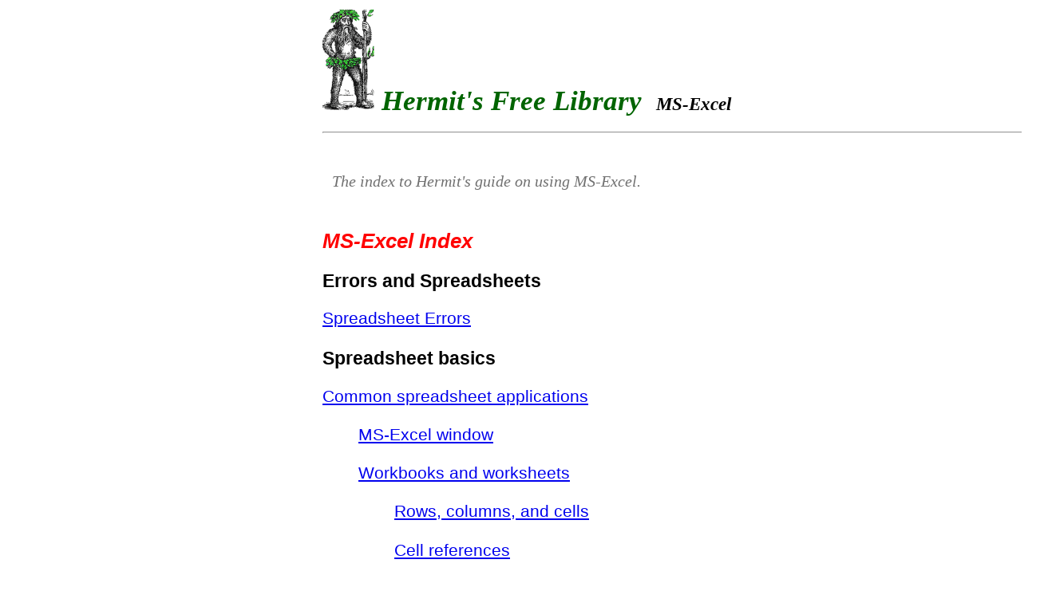

--- FILE ---
content_type: text/html
request_url: http://hermit.cc/it/spreads/index.htm
body_size: 2047
content:
<!doctype html>
<html lang="en"> 
<head><meta charset="UTF-8">
  <title>Index to Hermit's guide to using MS-Excel</title>
  <meta name="description" content="Overview of spreadsheets with tips on using MS-Excel">
  <meta name="keywords" content="spreadsheet,MS-Excel,uses,user interface,menus,features,views,using,functions,forumulas,cells,references,ranges,variables,dates,operators,worksheet,data entry,selection,formatting,alignment,indentation,graphs,charts,active cell,name box,workbooks,rows,columns">
  <meta name="viewport" content="width=device-width, initial-scale=1">
  <link rel="stylesheet" media="(max-width: 640px)" href="/it/it-mb.css">
  <link rel="stylesheet" media="(min-width: 640px)" href="/it/it-dt.css">
</head>
<body>
<div class="header">
  <img src="/images/slhermit.gif" width=65 alt="The Hermit">
  Hermit's Free Library&nbsp;&nbsp;<span class="subheader">MS-Excel</span>
  <hr>
</div>
<div class="synopsis">
<p>The index to Hermit's guide on using MS-Excel.</p>
</div>
<h1>MS-Excel Index</h1>
<div class="article">

<h2>Errors and Spreadsheets</h2
<p class="tab1"><a href="errors.htm" target="errors">Spreadsheet Errors</a></p>

<h2>Spreadsheet basics</h2
<p class="tab1"><a href="xl.htm#capps"  target="article">Common spreadsheet applications</a></p>
<p class="tab1"><a href="xl.htm#xlwin"  target="article">MS-Excel window</a></p>
<p class="tab1"><a href="xl.htm#waw"    target="article">Workbooks and worksheets</a></p>
  <p class="tab2"><a href="xl.htm#rcc"  target="article">Rows, columns, and cells</a></p>
  <p class="tab2"><a href="xl.htm#cer"  target="article">Cell references</a></p>
  <p class="tab2"><a href="xl.htm#rng"  target="article">Cell ranges</a></p>
  <p class="tab2"><a href="xl.htm#ccts" target="article">Cell Contents</a></p>
  <p class="tab2"><a href="xl.htm#dvsx" target="article">Text (digits) or number? </a></p>
  <p class="tab2"><a href="xl.htm#form" target="article">Formulas</a></p>
  <p class="tab2"><a href="xl.htm#valu" target="article">Values</a></p>
  <p class="tab2"><a href="xl.htm#varx" target="article">Variables and Externalized Variables</a></p>
  <p class="tab2"><a href="xl.htm#dats" target="article">Dates</a></p>
  <p class="tab2"><a href="xl.htm#funs" target="article">Functions</a></p>
  <p class="tab2"><a href="xl.htm#opes" target="article">Operators</a></p>
  <p class="tab2"><a href="xl.htm#oopr" target="article">Order of precedence (evaluation)</a></p>
  <p class="tab2"><a href="xl.htm#cond" target="article">Conditional statements and the IF() function</a></p>


<h2>User interface</h2
<p class="tab1"><a href="xl.htm#selc" target="article">Selecting a cell</a></p>
<p class="tab1"><a href="xl.htm#scaf" target="article">Selecting, copying, and filling</a></p>
<p class="tab2"><a href="xl.htm#xx " target="article">Eliminating AutoComplete annoyance</a></p>
<p class="tab1"><a href="xl.htm#kbsc" target="article">Keyboard shortcuts</a></p>
  <p class="tab2"><a href="xl.htm#slas" target="article">Slash Commands</a></p>

<p class="tab1"><a href="xl.htm#xlvi" target="article">MS-Excel Views</a></p>
  <p class="tab2"><a href="xl.htm#norv" target="article">Normal view</a></p>
  <p class="tab2"><a href="xl.htm#forv" target="article">Formula view</a></p>
  <p class="tab2"><a href="xl.htm#splv" target="article">Split Window</a></p>
  <p class="tab2"><a href="xl.htm#frzv" target="article">Freeze Panes</a></p>
  <p class="tab2"><a href="xl.htm#wtab" target="article">Color worksheet tabs</a></p>
  <p class="tab2"><a href="xl.htm#cusv" target="article">Custom Views</a></p>
  <p class="tab2"><a href="xl.htm#ownw" target="article">Open workbooks in their own program windows</a></p>
  <p class="tab2"><a href="xl.htm#tile" target="article">Tile workbooks opened in their own program windows</a></p>
  <p class="tab2"><a href="xl.htm#hrac" target="article">Hiding rows and columns</a></p>

<p class="tab1"><a href="xl.htm#xx " target="article">Data-entry</a></p>
  <p class="tab2"><a href="xl.htm#csad" target="article">Cell selection after data entry</a></p>
  <p class="tab2"><a href="xl.htm#fsde" target="article">Form-style data-entry</a></p>
  <p class="tab2"><a href="xl.htm#rset" target="article">Restricting data-entry to a range of cells</a></p>
  <p class="tab2"><a href="xl.htm#ferw" target="article">Filling entire range with same value, formula, or text</a></p>
  <p class="tab2"><a href="xl.htm#locc" target="article">Locking Cells</a></p>

  <p class="tab2"><a href="xl.htm#eaca" target="article">Eliminating AutoComplete annoyance</a></p>

<h2>Documentation</h2
<p class="tab1"><a href="xl.htm#wbdo" target="article">Workbook documentation</a></p>
<p class="tab1"><a href="xl.htm#wsdo " target="article">Worksheet documentation</a></p>

<h2>Worksheet Layout</h2
<p class="tab1"><a href="xl.htm#wslo" target="article">How to arrange data</a></p>


<h2>2-D and 3-D data representation</h2
<p class="tab1"><a href="xl.htm#2d3d" target="article">Representing data in 2 and 3-dimensions</a></p>



<h2>Formatting</h2
<p class="tab1"><a href="xl.htm#csym" target="article">Currency symbols (dollar signs)/a></p>
<p class="tab1"><a href="xl.htm#dpal" target="article">Decimal point alignment</a></p>
<p class="tab1"><a href="xl.htm#txal" target="article">Text alignment</a></p>
<p class="tab1"><a href="xl.htm#txin" target="article">Text indentation</a></p>
<p class="tab1"><a href="xl.htm#dfts" target="article">Date formats</a></p>

<h2>Graphs and charts</h2
<p class="tab1"><a href="xl.htm#guse" target="article">Using graphs and charts</a></p>
<p class="tab1"><a href="xl.htm#gtyp" target="article">Graph types</a></p>
  <p class="tab2"><a href="xl.htm#ling" target="article">Line graphs</a></p>
  <p class="tab2"><a href="xl.htm#cbrg" target="article">Column and bar graphs</a></p>
  <p class="tab2"><a href="xl.htm#pieg" target="article">Pie graphs</a></p>
  <p class="tab2"><a href="xl.htm#scag" target="article">Scatter graphs</a></p>

<h2>Printing</h2
<p class="tab1"><a href="xl.htm#prna" target="article">Print Area</a></p>


<h2>Tips and Traps</h2
<p class="tab1"><a href="xl.htm#tant" target="article">Tips and Traps</a></p>
<h2>Feckless Features</h2
<p class="tab1"><a href="xl.htm#dbar" target="article">Data Bars</a></p>
<h2>Spreadsheet Errors</h2
<p class="tab1"><a href="xl.htm#erro" target="article">Avoiding spreadsheet errors</a></p>
<h2>Cool arcane stuff</h2
<p class="tab1"><a href="xl.htm#lscm" target="article">Lotus 1-2-3 slash commands</a></p>
<p class="tab1"><a href="xl.htm#cwsb" target="article">Copy worksheets between workbooks</a></p>
<p class="tab1"><a href="xl.htm#saws" target="article">Saving a workspace</a></p>
<p class="tab1"><a href="xl.htm#swwc" target="article">Scroll worksheet without changing active cell</a></p>
</div> 
<br><br> 
<div class="footer">
  <hr>
  <a href="/it/spreads/xl.htm">Hermit's Guide to MS-Excel</a>&nbsp;&nbsp;/ 
  <a href="/it/index.htm">Main Library</a><br><br>
  Bruce Miller, 2002, 2019<br>
  <a href="/index.htm"><img src="/images/smhermit.gif" width=75 alt="The Hermit"></a>
</div>
</body>
</html>

--- FILE ---
content_type: text/css
request_url: http://hermit.cc/it/it-dt.css
body_size: 1932
content:
body {
width: 900px ;
margin-left: 400px ;
color: #707070 ;
padding: 4px ;
}
.header {
font-family: "Times New Roman", serif ;
font-size: 2.2em ;
font-style: italic ;
font-weight: bold ;
color: #006400 ;
text-align: left ;
}

.subheader {
font-size: .65em;
color: black;
}

.dent1 {
margin-left: 20px ;
}

.synopsis {
font-family: "Times New Roman", serif ;
font-size: 1.24em ;
font-style: italic ;
text-align: left ;
padding: 12px ;
}
.article {
font-family: Arial, Helvetica ;
font-size: 1.33em ;
text-align: left ;
line-height: 1.3 ;
color: #707070 ;
}

.pullout {
border-style: groove ;
font-family: "Times New Roman", serif ;
line-height: 1.2 ;
color: black ;
margin-left: auto ;
margin-right: auto ;
width: 80% ;
padding: 1% ;
border-radius: .5em ;
border-color: blue ;
}

.footer {
font-family: Arial, Helvetica, "sans serif" ;
font-size: 1.1em ;
font-style: italic ;
font-weight: bold ;
text-align: center ;
}

.term {
font-family: Arial, Helvetica, "sans serif"  ;
font-size: .95em ;
color: black ;
font-style: italic ;
font-weight: bold ;
}

.description {
font-style: italic ;
font-size: .95em ;
}

.biblio {
font-style: italic ;
font-weight: bold ;
font-size: .90em ;
}

h1 {font-family: Arial, Helvetica, "sans serif" ;
font-size: 1.6em ;
font-style: italic ;
font-weight: bold ;
color: red ;
text-align: left ;
}
h2 {
font-family: Arial, Helvetica, "sans serif" ;
font-size: 1.1em ;
font-weight: bold ;
color: black ;
text-align: left ;
}
h3 {
font-family: Arial, Helvetica, "sans serif" ;
font-size: .95em ;
font-weight: bold ;
color: black ;
text-align: left ;
}
/* tab1 and tab2 from basic.css and used in spreadsheets and ?  */
.tab1 {
margin-left: 5% ;
}
.tab2 {
margin-left: 10% ;
}
.centxt {
text-align: center ;
}
.cenimg {
display: block  ;
margin-left: auto  ;
margin-right: auto  ;
}
.squeeze {
display: block  ;
padding-left: 150px  ;
padding-right: 150px  ;
padding-bottom: 30px  ;
padding-top: 30px  ;
}


--- FILE ---
content_type: text/css
request_url: http://hermit.cc/it/it-mb.css
body_size: 1807
content:
body {
width: 95%;
margin-left: 0;
color: #707070;
padding: 2%;
}
.header {
font-family: "Times New Roman", serif; font-size: 1.7em;
font-style: italic;
font-weight: bold;
color: 	#006400;
text-align: left;
}
.subheader {
font-size: .75em;
color: black;
}

.dent1 {
margin-left: 20px ;
}

.synopsis {
font-family: "Times New Roman", serif;
font-size: 1.1em;
font-style: italic;
text-align: left;
}
.article {
font-family: Arial, Helvetica;
font-size: 1.28em;
text-align: left;
line-height: 1.3;
}
.pullout {
border-style: groove; font-family: "Times New Roman", serif;
line-height: 1.2;
color: black;
margin-left: auto;
margin-right: auto;
width: 80%;
padding: 1%;
border-radius: .5em;
border-color: blue;
}
.footer {
font-family: Arial, Helvetica, "sans serif";
font-size: 1.1em;
font-style: italic;
font-weight: bold;
text-align: center;
}
.term {
font-family: Arial, Helvetica, "sans serif";
font-size: .95em;
color: black;
font-style: italic;
font-weight: bold;
}
.description {
font-style: italic;
font-size: .95em;
}
.biblio {
font-style: italic;
font-weight: bold;
font-size: .90em;
}
h1 {
font-family: Arial, Helvetica, "sans serif";
font-size: 1.6em;
font-style: italic;
font-weight: bold;
color: red;
text-align: left;
}
h2 {
font-family: Arial, Helvetica, "sans serif";
font-size: 1.1em;
font-weight: bold;
color: black;
text-align: left;
}
h3 {
font-family: Arial, Helvetica, "sans serif";
font-size: .95em;
font-weight: bold;
color: black;
text-align: left;
}
/* tab1 and tab2 from basic.css and used in spreadsheets and ?  */
.tab1 {
margin-left: 5%;
}
.tab2 {
margin-left: 10%;
}
.centxt {
text-align: center;
}
.cenimg {
display: block;
margin-left: auto;
margin-right: auto;
}
.squeeze {
display: block ;
padding-left: 12% ;
padding-right: 14% ;
padding-bottom: 30px ;
padding-top: 30px ;
}